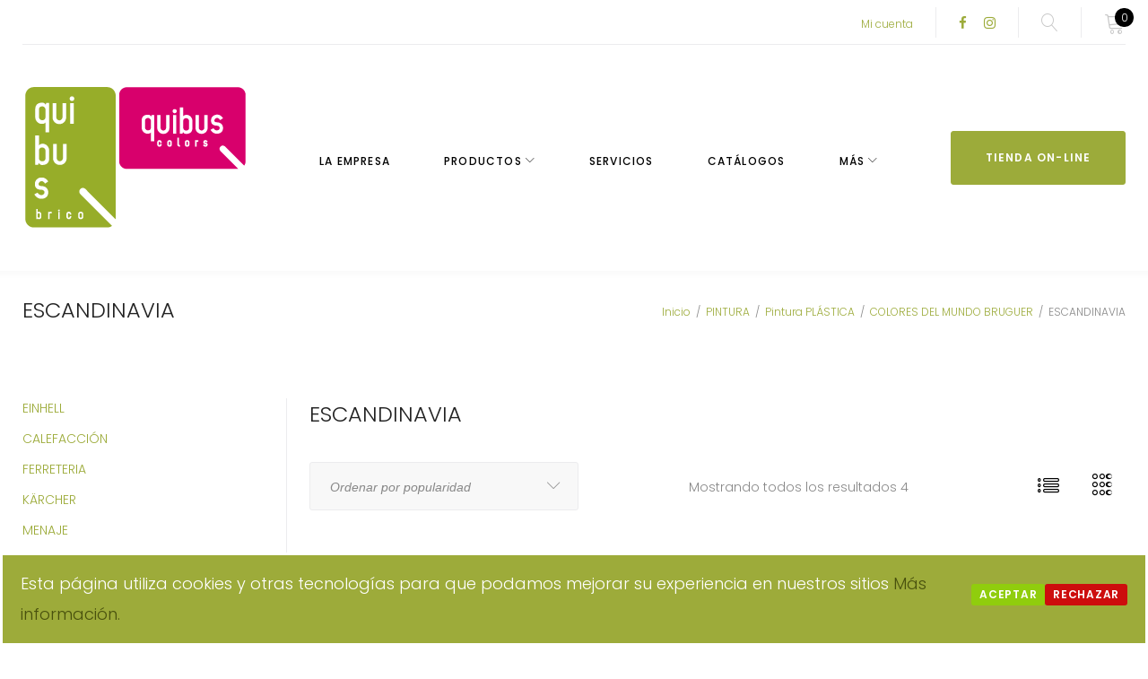

--- FILE ---
content_type: text/css
request_url: https://www.quibusbrico.com/wp-content/themes/monstroid2/skins/skin10/style-skin10.css?ver=1.3.2
body_size: 3009
content:
/*!
Skin Name: Skin 10
*/
/*--------------------------------------------------------------
>>> TABLE OF CONTENTS:
----------------------------------------------------------------
# Normalize
# Grid
# Typography
# Elements
	## Lists
	## Tables
	## Preloader
	## ToTop button
# Forms
# Navigation
	## Links
	## Top Menu
	## Main Menu
	## Footer Menu
	## Paginations
	## Breadcrumbs
	## Social List
# Modules
	## Accessibility
	## Alignments
	## Clearings
	## Comments
	## Swiper
	## Author Bio
	## Share Buttons
	## Magnific Popup
# Components
	## Card
# Content
	## Layout
	## Header
	## Posts and pages
	## Post Formats
	## Footer
	## 404
# Widgets
	## Defaults
	## About author
	## About Monstroid2
	## Banner
	## Carousel
	## Contact Information
	## Custom Posts
	## Featured Posts Block
	## Instagram
	## Image Grid
	## News Smart Box
	## Playlist Slider
	## Smart Slider
	## Subscribe
	## Taxonomy Tiles
# Media
	## Captions
	## Galleries
	## Embeds
# Plugins
	## BuddyPress
	## Events
	## Booked
	## Timeline
	## Events Schedule
	## Contact Form 7
	## Power Builder
	## Cherry Team Members
	## Cherry Testimonials
	## Cherry Project
	## Mega menu
# Woocommerce Part

--------------------------------------------------------------*/
/*--------------------------------------------------------------
# Grid
--------------------------------------------------------------*/
/*--------------------------------------------------------------
# Typography
--------------------------------------------------------------*/
/*--------------------------------------------------------------
# Elements
--------------------------------------------------------------*/
/*--------------------------------------------------------------
## Lists
--------------------------------------------------------------*/
/*--------------------------------------------------------------
## Tables
--------------------------------------------------------------*/
/*--------------------------------------------------------------
## Preloader
--------------------------------------------------------------*/
/*--------------------------------------------------------------
## ToTop button
--------------------------------------------------------------*/
/*--------------------------------------------------------------
# Forms
--------------------------------------------------------------*/
/*--------------------------------------------------------------
## Buttons
--------------------------------------------------------------*/
.btn {
	letter-spacing: .1em; }

/*--------------------------------------------------------------
## Fields
--------------------------------------------------------------*/
input[type='text'],
input[type='email'],
input[type='url'],
input[type='password'],
input[type='search'],
input[type='number'],
input[type='tel'],
input[type='range'],
input[type='date'],
input[type='month'],
input[type='week'],
input[type='time'],
input[type='datetime'],
input[type='datetime-local'],
input[type='color'],
select,
textarea {
	font-family: Arial, sans-serif; }

/*--------------------------------------------------------------
## Search-form
--------------------------------------------------------------*/
/*--------------------------------------------------------------
## Comment-form
--------------------------------------------------------------*/
/*--------------------------------------------------------------
## Password-form
--------------------------------------------------------------*/
/*--------------------------------------------------------------
# Navigation
--------------------------------------------------------------*/
/*--------------------------------------------------------------
## Links
--------------------------------------------------------------*/
/*--------------------------------------------------------------
## Top Menu
--------------------------------------------------------------*/
/*--------------------------------------------------------------
## Main Menu
--------------------------------------------------------------*/
@media (min-width: 768px) {
	.main-navigation .menu > li {
		margin-left: 30px;
		margin-right: 30px; }
		.main-navigation .menu > li > a {
			padding-top: 12px; }
		.main-navigation .menu > li.menu-item-has-children:not(.super-guacamole__menu-with-icon) > a:after {
			top: 17px; } }

.main-navigation li a {
	letter-spacing: .1em; }

/*--------------------------------------------------------------
## Vertical menu
--------------------------------------------------------------*/
/*--------------------------------------------------------------
## Footer Menu
--------------------------------------------------------------*/
/*--------------------------------------------------------------
## Paginations
--------------------------------------------------------------*/
/*--------------------------------------------------------------
## Breadcrumbs
--------------------------------------------------------------*/
/*--------------------------------------------------------------
## Social List
--------------------------------------------------------------*/
.site-footer .social-list .social-list__items .menu-item a:before {
	font-size: 21px;
	font-size: 1.3125rem; }

/*--------------------------------------------------------------
## Toggle buttons
--------------------------------------------------------------*/
/*--------------------------------------------------------------
# Modules
--------------------------------------------------------------*/
/*--------------------------------------------------------------
## Accessibility
--------------------------------------------------------------*/
/*--------------------------------------------------------------
## Alignments
--------------------------------------------------------------*/
/*--------------------------------------------------------------
## Clearings
--------------------------------------------------------------*/
/*--------------------------------------------------------------
## Comments
--------------------------------------------------------------*/
/*--------------------------------------------------------------
## Swiper
--------------------------------------------------------------*/
/*--------------------------------------------------------------
## Suthor-bio
--------------------------------------------------------------*/
/*--------------------------------------------------------------
## Share
--------------------------------------------------------------*/
/*--------------------------------------------------------------
## Contact block
--------------------------------------------------------------*/
/*--------------------------------------------------------------
## Magnific Popup
--------------------------------------------------------------*/
/*--------------------------------------------------------------
# Components
--------------------------------------------------------------*/
/*--------------------------------------------------------------
# Content
--------------------------------------------------------------*/
/*--------------------------------------------------------------
## Layout
--------------------------------------------------------------*/
/*--------------------------------------------------------------
## Header
--------------------------------------------------------------*/
.site-header.default .header-container.header-btn-visibility {
	padding: 36px 0; }

.site-header.default .header-container:after {
	display: none; }

/*--------------------------------------------------------------
## Posts and pages
--------------------------------------------------------------*/
/*--------------------------------------------------------------
### Sticky Post
--------------------------------------------------------------*/
.posts-list--default .sticky__label {
	margin-top: 2px; }

/*--------------------------------------------------------------
## Post Formats
--------------------------------------------------------------*/
/*--------------------------------------------------------------
## Footer
--------------------------------------------------------------*/
.footer-area {
	padding-top: 20px;
	padding-bottom: 0; }
	.before-full-width-area .footer-area {
		padding-top: 40px;
		position: relative; }
		.before-full-width-area .footer-area::before {
			content: '';
			position: absolute;
			top: 0;
			left: 1.5625rem;
			right: 1.5625rem;
			border-top: 1px solid #ececee; }
	.footer-area-wrap {
		padding-top: 50px; }
	.footer-area .widget {
		margin-bottom: 30px; }

/*--------------------------------------------------------------
## 404
--------------------------------------------------------------*/
/*--------------------------------------------------------------
# Widgets
--------------------------------------------------------------*/
.after-content-full-width-area {
	padding-top: 84px;
	padding-bottom: 34px; }
	.after-content-full-width-area .widget:last-child {
		margin-bottom: 0; }

.after-content-full-width-area .widget-title,
.full-width-header-area .widget-title,
.tm_pb_column_4_4 .widget-title {
	margin-bottom: 1em; }

/*--------------------------------------------------------------
## Defaults
--------------------------------------------------------------*/
/*--------------------------------------------------------------
## About author
--------------------------------------------------------------*/
/*--------------------------------------------------------------
## About Monstroid2
--------------------------------------------------------------*/
/*--------------------------------------------------------------
## Banner
--------------------------------------------------------------*/
/*--------------------------------------------------------------
## Carousel
--------------------------------------------------------------*/
/*--------------------------------------------------------------
## Contact Information
--------------------------------------------------------------*/
/*--------------------------------------------------------------
## Custom Posts
--------------------------------------------------------------*/
/*--------------------------------------------------------------
## Featured Posts Block
--------------------------------------------------------------*/
/*--------------------------------------------------------------
## Instagram
--------------------------------------------------------------*/
/*--------------------------------------------------------------
## Image Grid
--------------------------------------------------------------*/
/*--------------------------------------------------------------
## News Smart Box
--------------------------------------------------------------*/
/*--------------------------------------------------------------
## Playlist Slider
--------------------------------------------------------------*/
/*--------------------------------------------------------------
## Smart Slider
--------------------------------------------------------------*/
/*--------------------------------------------------------------
## Subscribe
--------------------------------------------------------------*/
.after-content-full-width-area .subscribe-block__form {
	max-width: 652px; }

.subscribe-block__input-wrap i {
	display: none; }

.subscribe-block__input[type='email'] {
	padding-left: 24px !important;
	padding-right: 24px; }
	.after-content-full-width-area .subscribe-block__input[type='email'] {
		border-color: #d5d5d5; }
		.after-content-full-width-area .subscribe-block__input[type='email'].error {
			border-color: #FF596D; }

.subscribe-block__message {
	margin-bottom: 5px; }

/*--------------------------------------------------------------
## Taxonomy Tiles
--------------------------------------------------------------*/
/*--------------------------------------------------------------
# Media
--------------------------------------------------------------*/
/*--------------------------------------------------------------
# Plugins
--------------------------------------------------------------*/
/*--------------------------------------------------------------
## bbPress
--------------------------------------------------------------*/
/*--------------------------------------------------------------
## BuddyPress
--------------------------------------------------------------*/
/*--------------------------------------------------------------
## Events
--------------------------------------------------------------*/
/*--------------------------------------------------------------
## Booked
--------------------------------------------------------------*/
/*-------------------------------------------------------------
## Timeline
--------------------------------------------------------------*/
/*--------------------------------------------------------------
## Events Schedule
--------------------------------------------------------------*/
/*--------------------------------------------------------------
## Contact Form 7
--------------------------------------------------------------*/
/*-------------------------------------------------------------
## Power Builder
--------------------------------------------------------------*/
/*--------------------------------------------------------------
### Misc
--------------------------------------------------------------*/
@media (max-width: 991px) {
	body.tm_pb_builder #tm_builder_outer_content .bg-image-md-hide {
		background-image: none; } }

@media (max-width: 767px) {
	body.tm_pb_builder #tm_builder_outer_content .bg-image-sm-hide {
		background-image: none; } }

/*--------------------------------------------------------------
### Typography
--------------------------------------------------------------*/
.tm_builder_outer_content h1 + hr,
.tm_builder_outer_content h2 + hr,
.tm_builder_outer_content h3 + hr,
.tm_builder_outer_content h1 + p + hr,
.tm_builder_outer_content h2 + p + hr,
.tm_builder_outer_content h3 + p + hr {
	display: block;
	width: 78px;
	height: 3px;
	margin-top: -9px;
	margin-bottom: 30px; }
	@media (min-width: 992px) {
		.tm_builder_outer_content h1 + hr,
		.tm_builder_outer_content h2 + hr,
		.tm_builder_outer_content h3 + hr,
		.tm_builder_outer_content h1 + p + hr,
		.tm_builder_outer_content h2 + p + hr,
		.tm_builder_outer_content h3 + p + hr {
			margin-bottom: 56px; } }

.tm_builder_outer_content h1 + p,
.tm_builder_outer_content h2 + p,
.tm_builder_outer_content h3 + p {
	margin-bottom: 29px; }

.tm_builder_outer_content h1, .tm_builder_outer_content h2 {
	margin-bottom: 20px; }

.tm_builder_outer_content h3 {
	margin-bottom: 23px; }

.tm_builder_outer_content .tm_pb_text_align_center h1 + hr,
.tm_builder_outer_content .tm_pb_text_align_center h2 + hr,
.tm_builder_outer_content .tm_pb_text_align_center h3 + hr,
.tm_builder_outer_content .tm_pb_text_align_center h1 + p + hr,
.tm_builder_outer_content .tm_pb_text_align_center h2 + p + hr,
.tm_builder_outer_content .tm_pb_text_align_center h3 + p + hr,
.tm_builder_outer_content .tm_pb_brands_showcase_module__title::after {
	margin-left: auto;
	margin-right: auto; }

.tm_builder_outer_content .tm_pb_text a[href^='tel:']:before {
	content: '\e76a';
	font-family: 'Linearicon';
	speak: none;
	font-style: normal;
	font-weight: normal;
	font-variant: normal;
	text-transform: none;
	line-height: 1;
	-ms-font-feature-settings: "liga" 1;
	-o-font-feature-settings: "liga";
	font-feature-settings: "liga";
	-webkit-font-smoothing: antialiased;
	-moz-osx-font-smoothing: grayscale;
	position: relative;
	top: .08em;
	margin-right: .37em;
	display: inline-block; }

/*--------------------------------------------------------------
### Accordion
--------------------------------------------------------------*/
#tm_builder_outer_content .tm_pb_toggle.tm_pb_toggle_open {
	background: transparent; }

#tm_builder_outer_content .tm_pb_module.tm_pb_toggle,
#tm_builder_outer_content .tm_pb_module.tm_pb_accordion .tm_pb_toggle {
	padding: 24px 0; }

/*--------------------------------------------------------------
# Audio
--------------------------------------------------------------*/
/*--------------------------------------------------------------
### Blog
--------------------------------------------------------------*/
/*--------------------------------------------------------------
### Blurb
--------------------------------------------------------------*/
#tm_builder_outer_content .tm_pb_blurb.tm_pb_module .tm_pb_main_blurb_image {
	margin-bottom: 16px; }

#tm_builder_outer_content .tm_pb_blurb.tm_pb_module .tm-pb-icon {
	font-size: 70px;
	font-size: 4.375rem; }
	#tm_builder_outer_content .tm_pb_blurb.tm_pb_module .tm-pb-icon.tm-pb-icon-circle {
		font-size: 30px;
		font-size: 1.875rem;
		width: 58px;
		height: 58px; }

#tm_builder_outer_content .tm_pb_blurb.tm_pb_module.tm_pb_blurb_position_left {
	margin-bottom: 30px; }
	@media (min-width: 544px) {
		#tm_builder_outer_content .tm_pb_blurb.tm_pb_module.tm_pb_blurb_position_left {
			margin-bottom: 11px; } }
	#tm_builder_outer_content .tm_pb_blurb.tm_pb_module.tm_pb_blurb_position_left .tm_pb_main_blurb_image {
		padding-top: 0; }
	#tm_builder_outer_content .tm_pb_blurb.tm_pb_module.tm_pb_blurb_position_left .tm_pb_blurb_container {
		/*rtl:ignore*/
		padding-left: 10px; }

#tm_builder_outer_content .tm_pb_blurb.tm_pb_module.tm_pb_blurb_position_top .tm_pb_blurb_container h4 {
	font-size: 24px;
	font-size: 1.5rem;
	margin-bottom: 7px; }

#tm_builder_outer_content .tm_pb_blurb.tm_pb_module.tm_pb_blurb_position_top .tm-pb-icon {
	padding-bottom: 18px; }

#tm_builder_outer_content .tm_pb_blurb.tm_pb_module .tm-pb-icon-circle-border {
	border-width: 2px; }

#tm_builder_outer_content .tm_pb_blurb_position_left .tm-pb-icon:not(.tm-pb-icon-circle) {
	font-size: 24px;
	font-size: 1.5rem; }

#tm_builder_outer_content .tm_pb_blurb_position_left .tm-pb-icon.tm-pb-icon-circle {
	/*rtl:ignore*/
	margin-right: 4px; }

@media (min-width: 768px) and (max-width: 991px) {
	#tm_builder_outer_content .tm_pb_blurb_position_left .tm-pb-icon.tm-pb-icon-circle {
		/*rtl:ignore*/
		margin-right: auto; } }
	@media (max-width: 543px) {
		#tm_builder_outer_content .tm_pb_blurb_position_left .tm-pb-icon.tm-pb-icon-circle {
			/*rtl:ignore*/
			margin-right: auto; } }

@media (max-width: 1440px) and (min-width: 768px) {
	#tm_builder_outer_content .tm_pb_column_1_2 .tm_pb_blurb.tm_pb_module.tm_pb_blurb_position_left .tm_pb_main_blurb_image {
		display: table-cell; }
	#tm_builder_outer_content .tm_pb_column_1_2 .tm_pb_blurb.tm_pb_module.tm_pb_blurb_position_left .tm_pb_blurb_container {
		/*rtl:ignore*/
		padding-left: 10px;
		display: table-cell;
		text-align: left; } }

/*--------------------------------------------------------------
### Brands Showcase
--------------------------------------------------------------*/
/*--------------------------------------------------------------
### Button
--------------------------------------------------------------*/
/*--------------------------------------------------------------
### Carousel
--------------------------------------------------------------*/
/*--------------------------------------------------------------
### Circle Counter
--------------------------------------------------------------*/
/*--------------------------------------------------------------
### Contact-form
--------------------------------------------------------------*/
#tm_builder_outer_content .tm_pb_contact_form .tm_pb_contact_submit {
	margin-top: 20px;
	padding-left: 60px;
	padding-right: 60px; }
	#tm_builder_outer_content .tm_pb_contact_form .tm_pb_contact_submit:hover {
		padding-left: 60px !important;
		padding-right: 60px !important; }

/*--------------------------------------------------------------
### Countdown Timer
--------------------------------------------------------------*/
/*--------------------------------------------------------------
### Counters
--------------------------------------------------------------*/
/*--------------------------------------------------------------
### Icon
--------------------------------------------------------------*/
/*--------------------------------------------------------------
### Map
--------------------------------------------------------------*/
/*--------------------------------------------------------------
### Number Counter
--------------------------------------------------------------*/
#tm_builder_outer_content .tm_pb_number_counter.tm_pb_module .tm-pb-icon {
	font-size: 65px;
	font-size: 4.0625rem;
	margin-bottom: 19px; }

#tm_builder_outer_content .tm_pb_number_counter.tm_pb_module .percent-value:after {
	content: '';
	display: block;
	margin: 25px auto 9px;
	width: 62px;
	height: 3px;
	background-color: #d5d5d5; }

/*--------------------------------------------------------------
### Person
--------------------------------------------------------------*/
/*--------------------------------------------------------------
### Posts
--------------------------------------------------------------*/
/*--------------------------------------------------------------
### Pricing Table
--------------------------------------------------------------*/
#tm_builder_outer_content .tm_pb_module.tm_pb_pricing .tm_pb_pricing_table {
	padding-bottom: 4px; }
	#tm_builder_outer_content .tm_pb_module.tm_pb_pricing .tm_pb_pricing_table_button {
		margin-bottom: 43px; }

#tm_builder_outer_content .tm_pb_module.tm_pb_pricing .tm_pb_pricing_heading {
	padding-top: 42px;
	padding-bottom: 4px; }
	#tm_builder_outer_content .tm_pb_module.tm_pb_pricing .tm_pb_pricing_heading .tm_pb_best_value {
		font-size: 14px;
		font-size: 0.875rem; }

#tm_builder_outer_content .tm_pb_module.tm_pb_pricing .tm_pb_pricing_title {
	position: relative;
	padding-bottom: 39px;
	margin-bottom: 24px; }
	#tm_builder_outer_content .tm_pb_module.tm_pb_pricing .tm_pb_pricing_title::after {
		content: '';
		position: absolute;
		bottom: 0;
		left: 15px;
		right: 15px;
		background: #ececee;
		height: 1px; }

#tm_builder_outer_content .tm_pb_module.tm_pb_pricing .tm_pb_tm_price .tm_pb_dollar_sign {
	font-size: 32px;
	font-size: 2rem; }

#tm_builder_outer_content .tm_pb_module.tm_pb_pricing .tm_pb_pricing_content_top {
	padding-bottom: 14px; }
	#tm_builder_outer_content .tm_pb_module.tm_pb_pricing .tm_pb_pricing_content_top .tm_pb_sum {
		font-size: 24px;
		font-size: 1.5rem;
		line-height: 1.1667; }

#tm_builder_outer_content .tm_pb_module.tm_pb_pricing .tm_pb_pricing_content li {
	padding-left: 0;
	padding-bottom: 16px; }

/*--------------------------------------------------------------
### Promo (Call to action)
--------------------------------------------------------------*/
/*--------------------------------------------------------------
### Sidebar
--------------------------------------------------------------*/
/*--------------------------------------------------------------
### Slider
--------------------------------------------------------------*/
/*--------------------------------------------------------------
### Social Media Follow
--------------------------------------------------------------*/
/*--------------------------------------------------------------
### Tabs
--------------------------------------------------------------*/
/*--------------------------------------------------------------
### Taxonomy
--------------------------------------------------------------*/
/*--------------------------------------------------------------
### Testimonial
--------------------------------------------------------------*/
/*--------------------------------------------------------------
### Toggle
--------------------------------------------------------------*/
/*--------------------------------------------------------------
### Video
--------------------------------------------------------------*/
/*--------------------------------------------------------------
### Video slider
--------------------------------------------------------------*/
/*-------------------------------------------------------------
## Cherry Team Members
--------------------------------------------------------------*/
/*-------------------------------------------------------------
## Cherry Testimonials
--------------------------------------------------------------*/
@media (min-width: 768px) {
	.tm-testi--speech-bubble .tm-testi__item-body {
		padding-right: 60px; } }

.tm-testi--speech-bubble .tm-testi__item-body p:last-child {
	margin-bottom: 0; }

/*-------------------------------------------------------------
## Cherry Project
--------------------------------------------------------------*/
/*-------------------------------------------------------------
## Mega Menu
--------------------------------------------------------------*/


--- FILE ---
content_type: text/javascript
request_url: https://www.quibusbrico.com/wp-content/themes/monstroid2/assets/js/single-product.js?ver=1.0.0
body_size: 603
content:
/* global jssor_options */

jQuery(function ($) {

	$.fn.productImgPreload = function() {
		this.each(function(){
			$('<img/>')[0].src = this;
		});
	};

	var $easyzoom = $( '.single_product_wrapper .images .easyzoom' ).easyZoom(),
		easyZoomApi = $easyzoom.data('easyZoom'),
		items = [],
		index,
		thumb = $( '.single_product_wrapper .images .thumbnails .thumbnail' ),
		enlarge = $( '.single_product_wrapper .images .enlarge' ),
		zoom_enabled = true;
	if( thumb.length ) {
		thumb.eq(0).addClass( 'selected' );
		var preloadHref = [];
		preloadHref[0] = thumb.eq(0).data( 'href' );
		if( thumb.eq(1) ){
			preloadHref[1] = thumb.eq(1).data( 'thumb');
			preloadHref[2] = thumb.eq(1).data( 'href');
		}
		$( preloadHref ).productImgPreload();
		thumb.each( function() {
			items.push( {
				src: $( this ).data( 'href' )
			} );
			$( this ).on( 'click', function() {
				thumb.removeClass( 'selected' );
				$this = $( this );
				$this.addClass( 'selected' );
				if( easyZoomApi ) {
					easyZoomApi.teardown();
				}
				zoom_enabled = false;
				$( '.woocommerce-main-image' ).attr( {
					href: $this.data( 'href' )
				} ).find( 'img' ).attr( {
					src: $this.data( 'thumb' ),
					srcset: $this.find( 'img' ).attr( 'srcset' ),
					title: $this.find( 'img' ).attr( 'title' ),
					alt: $this.find( 'img' ).attr( 'alt' )
				} );
				zoom();
				index = $this.index();
				open_popup( index );
				preloadHref = [];
				preloadHref[0] = $this.data( 'href' );
				if( $this.next().length ){
					preloadHref[1] = $this.next().data( 'thumb');
					preloadHref[2] = $this.next().data( 'href');
				}
				 else if( $this.prev().length ){
					preloadHref[1] = $this.prev().data( 'thumb');
					preloadHref[2] = $this.prev().data( 'href');
				}
				$( preloadHref ).productImgPreload();
			} );
		} );
	}

	function open_popup( index ) {
		enlarge.on( 'click', function() {
			$this = $( this );
			$.magnificPopup.open( {
				items: items,
				gallery: {
					enabled: true,
					preload: [1,1]
				},
				type: 'image'
			}, index );
		} );
	}

	open_popup( 0 );

	function zoom() {

		if ( 768 > Math.min( $( window ).width(), screen.width ) ) {
			if( true === zoom_enabled && easyZoomApi ) {
				easyZoomApi.teardown();
				zoom_enabled = false;
			}
		} else {
			if( false === zoom_enabled && easyZoomApi ) {
				easyZoomApi._init();
				zoom_enabled = true;
			}
		}
	}

	zoom();
	$( window ).on( "resize orientationchange", zoom );

} );